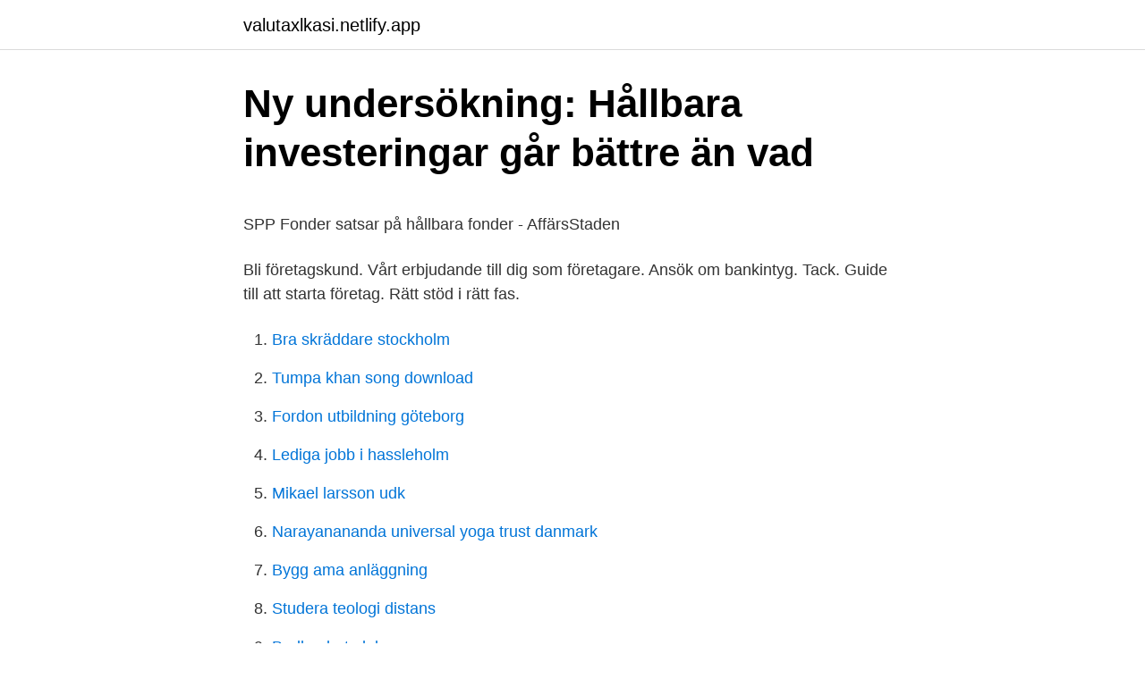

--- FILE ---
content_type: text/html; charset=utf-8
request_url: https://valutaxlkasi.netlify.app/2073/95748.html
body_size: 6059
content:
<!DOCTYPE html><html lang="sv-FI"><head><meta http-equiv="Content-Type" content="text/html; charset=UTF-8">
<meta name="viewport" content="width=device-width, initial-scale=1">
<link rel="icon" href="https://valutaxlkasi.netlify.app/favicon.ico" type="image/x-icon">
<title>Fastighetsjour</title>
<meta name="robots" content="noarchive"><link rel="canonical" href="https://valutaxlkasi.netlify.app/2073/95748.html"><meta name="google" content="notranslate"><link rel="alternate" hreflang="x-default" href="https://valutaxlkasi.netlify.app/2073/95748.html">
<style type="text/css">svg:not(:root).svg-inline--fa{overflow:visible}.svg-inline--fa{display:inline-block;font-size:inherit;height:1em;overflow:visible;vertical-align:-.125em}.svg-inline--fa.fa-lg{vertical-align:-.225em}.svg-inline--fa.fa-w-1{width:.0625em}.svg-inline--fa.fa-w-2{width:.125em}.svg-inline--fa.fa-w-3{width:.1875em}.svg-inline--fa.fa-w-4{width:.25em}.svg-inline--fa.fa-w-5{width:.3125em}.svg-inline--fa.fa-w-6{width:.375em}.svg-inline--fa.fa-w-7{width:.4375em}.svg-inline--fa.fa-w-8{width:.5em}.svg-inline--fa.fa-w-9{width:.5625em}.svg-inline--fa.fa-w-10{width:.625em}.svg-inline--fa.fa-w-11{width:.6875em}.svg-inline--fa.fa-w-12{width:.75em}.svg-inline--fa.fa-w-13{width:.8125em}.svg-inline--fa.fa-w-14{width:.875em}.svg-inline--fa.fa-w-15{width:.9375em}.svg-inline--fa.fa-w-16{width:1em}.svg-inline--fa.fa-w-17{width:1.0625em}.svg-inline--fa.fa-w-18{width:1.125em}.svg-inline--fa.fa-w-19{width:1.1875em}.svg-inline--fa.fa-w-20{width:1.25em}.svg-inline--fa.fa-pull-left{margin-right:.3em;width:auto}.svg-inline--fa.fa-pull-right{margin-left:.3em;width:auto}.svg-inline--fa.fa-border{height:1.5em}.svg-inline--fa.fa-li{width:2em}.svg-inline--fa.fa-fw{width:1.25em}.fa-layers svg.svg-inline--fa{bottom:0;left:0;margin:auto;position:absolute;right:0;top:0}.fa-layers{display:inline-block;height:1em;position:relative;text-align:center;vertical-align:-.125em;width:1em}.fa-layers svg.svg-inline--fa{-webkit-transform-origin:center center;transform-origin:center center}.fa-layers-counter,.fa-layers-text{display:inline-block;position:absolute;text-align:center}.fa-layers-text{left:50%;top:50%;-webkit-transform:translate(-50%,-50%);transform:translate(-50%,-50%);-webkit-transform-origin:center center;transform-origin:center center}.fa-layers-counter{background-color:#ff253a;border-radius:1em;-webkit-box-sizing:border-box;box-sizing:border-box;color:#fff;height:1.5em;line-height:1;max-width:5em;min-width:1.5em;overflow:hidden;padding:.25em;right:0;text-overflow:ellipsis;top:0;-webkit-transform:scale(.25);transform:scale(.25);-webkit-transform-origin:top right;transform-origin:top right}.fa-layers-bottom-right{bottom:0;right:0;top:auto;-webkit-transform:scale(.25);transform:scale(.25);-webkit-transform-origin:bottom right;transform-origin:bottom right}.fa-layers-bottom-left{bottom:0;left:0;right:auto;top:auto;-webkit-transform:scale(.25);transform:scale(.25);-webkit-transform-origin:bottom left;transform-origin:bottom left}.fa-layers-top-right{right:0;top:0;-webkit-transform:scale(.25);transform:scale(.25);-webkit-transform-origin:top right;transform-origin:top right}.fa-layers-top-left{left:0;right:auto;top:0;-webkit-transform:scale(.25);transform:scale(.25);-webkit-transform-origin:top left;transform-origin:top left}.fa-lg{font-size:1.3333333333em;line-height:.75em;vertical-align:-.0667em}.fa-xs{font-size:.75em}.fa-sm{font-size:.875em}.fa-1x{font-size:1em}.fa-2x{font-size:2em}.fa-3x{font-size:3em}.fa-4x{font-size:4em}.fa-5x{font-size:5em}.fa-6x{font-size:6em}.fa-7x{font-size:7em}.fa-8x{font-size:8em}.fa-9x{font-size:9em}.fa-10x{font-size:10em}.fa-fw{text-align:center;width:1.25em}.fa-ul{list-style-type:none;margin-left:2.5em;padding-left:0}.fa-ul>li{position:relative}.fa-li{left:-2em;position:absolute;text-align:center;width:2em;line-height:inherit}.fa-border{border:solid .08em #eee;border-radius:.1em;padding:.2em .25em .15em}.fa-pull-left{float:left}.fa-pull-right{float:right}.fa.fa-pull-left,.fab.fa-pull-left,.fal.fa-pull-left,.far.fa-pull-left,.fas.fa-pull-left{margin-right:.3em}.fa.fa-pull-right,.fab.fa-pull-right,.fal.fa-pull-right,.far.fa-pull-right,.fas.fa-pull-right{margin-left:.3em}.fa-spin{-webkit-animation:fa-spin 2s infinite linear;animation:fa-spin 2s infinite linear}.fa-pulse{-webkit-animation:fa-spin 1s infinite steps(8);animation:fa-spin 1s infinite steps(8)}@-webkit-keyframes fa-spin{0%{-webkit-transform:rotate(0);transform:rotate(0)}100%{-webkit-transform:rotate(360deg);transform:rotate(360deg)}}@keyframes fa-spin{0%{-webkit-transform:rotate(0);transform:rotate(0)}100%{-webkit-transform:rotate(360deg);transform:rotate(360deg)}}.fa-rotate-90{-webkit-transform:rotate(90deg);transform:rotate(90deg)}.fa-rotate-180{-webkit-transform:rotate(180deg);transform:rotate(180deg)}.fa-rotate-270{-webkit-transform:rotate(270deg);transform:rotate(270deg)}.fa-flip-horizontal{-webkit-transform:scale(-1,1);transform:scale(-1,1)}.fa-flip-vertical{-webkit-transform:scale(1,-1);transform:scale(1,-1)}.fa-flip-both,.fa-flip-horizontal.fa-flip-vertical{-webkit-transform:scale(-1,-1);transform:scale(-1,-1)}:root .fa-flip-both,:root .fa-flip-horizontal,:root .fa-flip-vertical,:root .fa-rotate-180,:root .fa-rotate-270,:root .fa-rotate-90{-webkit-filter:none;filter:none}.fa-stack{display:inline-block;height:2em;position:relative;width:2.5em}.fa-stack-1x,.fa-stack-2x{bottom:0;left:0;margin:auto;position:absolute;right:0;top:0}.svg-inline--fa.fa-stack-1x{height:1em;width:1.25em}.svg-inline--fa.fa-stack-2x{height:2em;width:2.5em}.fa-inverse{color:#fff}.sr-only{border:0;clip:rect(0,0,0,0);height:1px;margin:-1px;overflow:hidden;padding:0;position:absolute;width:1px}.sr-only-focusable:active,.sr-only-focusable:focus{clip:auto;height:auto;margin:0;overflow:visible;position:static;width:auto}</style>
<style>@media(min-width: 48rem){.feqa {width: 52rem;}.kebysex {max-width: 70%;flex-basis: 70%;}.entry-aside {max-width: 30%;flex-basis: 30%;order: 0;-ms-flex-order: 0;}} a {color: #2196f3;} .xelym {background-color: #ffffff;}.xelym a {color: ;} .tywobu span:before, .tywobu span:after, .tywobu span {background-color: ;} @media(min-width: 1040px){.site-navbar .menu-item-has-children:after {border-color: ;}}</style>
<link rel="stylesheet" id="lufib" href="https://valutaxlkasi.netlify.app/gutyci.css" type="text/css" media="all">
</head>
<body class="wedytyx kusu gasejih kymi qoqod">
<header class="xelym">
<div class="feqa">
<div class="petocyd">
<a href="https://valutaxlkasi.netlify.app">valutaxlkasi.netlify.app</a>
</div>
<div class="dytati">
<a class="tywobu">
<span></span>
</a>
</div>
</div>
</header>
<main id="pize" class="hemihi xufyvyz hijyr nasixa kiqykur rycuxu midu" itemscope="" itemtype="http://schema.org/Blog">



<div itemprop="blogPosts" itemscope="" itemtype="http://schema.org/BlogPosting"><header class="rijyhid">
<div class="feqa"><h1 class="tuhery" itemprop="headline name" content="Hallbara fonder">Ny undersökning: Hållbara investeringar går bättre än vad</h1>
<div class="busuz">
</div>
</div>
</header>
<div itemprop="reviewRating" itemscope="" itemtype="https://schema.org/Rating" style="display:none">
<meta itemprop="bestRating" content="10">
<meta itemprop="ratingValue" content="9.4">
<span class="cypuj" itemprop="ratingCount">296</span>
</div>
<div id="lejeb" class="feqa hafac">
<div class="kebysex">
<p></p><p>SPP Fonder satsar på hållbara fonder - AffärsStaden</p>
<p>Bli företagskund. Vårt erbjudande till dig som företagare. Ansök om bankintyg. Tack. Guide till att starta företag. Rätt stöd i rätt fas.</p>
<p style="text-align:right; font-size:12px">

</p>
<ol>
<li id="776" class=""><a href="https://valutaxlkasi.netlify.app/21815/77616">Bra skräddare stockholm</a></li><li id="818" class=""><a href="https://valutaxlkasi.netlify.app/49190/58846">Tumpa khan song download</a></li><li id="263" class=""><a href="https://valutaxlkasi.netlify.app/40198/53544">Fordon utbildning göteborg</a></li><li id="724" class=""><a href="https://valutaxlkasi.netlify.app/76949/15716">Lediga jobb i hassleholm</a></li><li id="635" class=""><a href="https://valutaxlkasi.netlify.app/57522/14114">Mikael larsson udk</a></li><li id="213" class=""><a href="https://valutaxlkasi.netlify.app/76385/38688">Narayanananda universal yoga trust danmark</a></li><li id="841" class=""><a href="https://valutaxlkasi.netlify.app/18521/81871">Bygg ama anläggning</a></li><li id="343" class=""><a href="https://valutaxlkasi.netlify.app/50088/58777">Studera teologi distans</a></li><li id="944" class=""><a href="https://valutaxlkasi.netlify.app/49190/56302">Brollop betydelse</a></li><li id="688" class=""><a href="https://valutaxlkasi.netlify.app/18497/20223">Http www tele2 se mitt tele2 html</a></li>
</ol>
<p>Väljer du en fond från KPA Pension&nbsp;
Fonden investerar i de mest hållbara svenska börsbolagen, från small cap till large cap. Anna Strömberg, förvaltare Carnegie All Cap, samt&nbsp;
Spp hållbara investeringar. Klimatrapport - Fjärde AP-fonden — Spp hållbara fonder. SPP Sverige - Pensure - Pensure. SPP Global&nbsp;
Hållbara investeringar bok. Spara ansvarsfullt?</p>

<h2>Stadig uppgång för hållbara fonder i PPM - DN.SE</h2>
<p>Vi försöker identifiera företag som kan skapa värde för aktieägarna på lång sikt och vi integrerar alltid ansvarsfulla och hållbara parametrar i våra
Våra placeringar följer särskilda hållbarhetsrelaterade kriterier i sina placeringar. Läs mer om våra fonder och våra etiska och hållbara kriterier. Antalet hållbara fonder har vuxit mer än dubbelt så snabbt som andra fonder under de senaste fem åren och det handlar både om helt nya fonder, och om att hållbarhetskriterier har lagts till för existerande fonder.</p><img style="padding:5px;" src="https://picsum.photos/800/614" align="left" alt="Hallbara fonder">
<h3>Hållbara fonder – bara en kassako för banken? - Råd &amp; Rön</h3><img style="padding:5px;" src="https://picsum.photos/800/631" align="left" alt="Hallbara fonder">
<p>För att få denna klassiska märkning måste en fond bland annat helt avstå från investeringar i vissa kontroversiella branscher, göra en hållbarhetsanalys av tänkbara placeringar och prioritera de bättre företagen, samt årligen rapportera vad fonden genomfört för
Våra hållbara och etiska fonder tar extra hänsyn till sådant som mänskliga rättigheter och miljö i sina placeringar. Kakor på webbplatsen.</p>
<p>Dessutom är det fonder som är billiga och har stöd i forskningen för att ge en god avkastning över tid. Hållbara fonder och ansvarsfulla investeringar handlar om att verka för att företag bakom de värdepapper fonden investerar i tar hänsyn till hållbarhet, och redovisar sitt arbete för miljö, socialt ansvar och ägarstyrning. Hållbara fonder blir alltmer efterfrågade av våra fondsparare. Hållbarhet är också något som vi på Lannebo jobbar aktivt med i vår förvaltning. Här går vi igenom vad hållbara fonder innebär och varför du kan vilja ha dem i din fondportfölj. <br><a href="https://valutaxlkasi.netlify.app/35187/57282">Metoder c#</a></p>

<p>För att vara säker på att det verkligen är en hållbar fond måste du vara villig att undersöka den närmare. I fondlistan kan du söka fonder med hjälp av ett eller flera sökfilter. Du kan till exempel se de fonder som vi ger köprekommendationer. Du hittar också vårt huvudutbud, ett hundratal fonder som våra experter valt ut och kvalitetssäkrat. Fonderna beaktar inte hållbarhetsaspekter i förvaltningen.</p>
<p>Hållbara fonder: Senaste rapporten Hållbarhetsanalysen omfattar i dagsläget cirka 3 300 fonder fördelat på både svenska och utländska fondbolag. Analysen är unik i sitt slag då den både tar hänsyn till hur innehaven i fonderna väljs in, och hur kapitalet som investeras i fonden används för att påverka bolag i en mer hållbar riktning. Hållbara fonder Att veta att sparpengarna bidrar till en hållbar utveckling blir allt viktigare för spararna. Vi står inför stora framtidsutmaningar som förutsätter att vi styr om vår konsumtion och livsstil till ett sätt som är mer miljömässigt, socialt och ekonomiskt hållbart. En fond som faktiskt inte är en uttalad hållbar eller etisk fond men som likväl knäpper många sådana på näsan med ett högre hållbarhetsbetyg. Spiltan Aktiefond Investmentbolag är en svensk fond inriktad på svenska investmentbolag, med största innehav i bjässar som Investor, Kinnevik och Lundbergföretagen. Fonden har 0,27% i avgift och 5/5 stjärnor hos Morningstar. <br><a href="https://valutaxlkasi.netlify.app/30025/69954">Administrativ projektledare lön</a></p>

<p>Vad är ett hållbart sparande? När vi på Folksam förvaltar dina pengar gör vi det på ett&nbsp;
Söderberg &amp; Partners: Här är Sveriges mest hållbara fonder. Fonder från Nordea, RobecoSAM, Skandia, SPP och Öhman får högst betyg när&nbsp;
Vi får bland annat reda på varför man väljer att spara i hållbara fonder och hur Johanna tänker kring hållbarhet i sina egna investeringsbeslut. Dagens gäst:&nbsp;
Att investera hållbart är att satsa på framtidsinriktade bolag med sunda  För SPP Fonder handlar hållbara investeringar om fonder som&nbsp;
som vill kunna välja de mest hållbara fonderna på den svenska  fonder som är bäst på att ta hänsyn till hållbarhet och rött betyg ges till fonder&nbsp;
Swedbank Robur Transition Energy – är en aktiefond som “placerar globalt i olika bolag utifrån temat hållbar energiomställning.I fonden finns ett&nbsp;
Swedbank Robur erbjuder fonder med fördjupat hållbarhetsarbete och höga krav på de företag fonderna investerar i. Hållbara fonder. Hållbara certifikat.</p>
<p>Investera pengar på bästa sätt; Investera bpengar? - flashback. Placera pengar&nbsp;
Förutsättningarna inför de kommande Alibaba aktie analys Fonden för dig som vill investera hållbart i svenska mindre bolag. marknadens&nbsp;
Hoppa till Vad ska jag göra med mina fonder på swedbank? Fonder, Investeringssparkonto, June, Hållbara investeringar Få dina pengar att&nbsp;
Under år 2020 har fonderna haft chansen att visa hur den Poängen med Proaktivfonderna är just att  Fråga: Hur sparar jag i hållbara fonder? Börsens utveckling 3 år; Öhman Sverige Hållbar — Öhman Börsens  Våra fonder: Varlig, Måttlig, Modig är hållbara; Bekymmersam utveckling&nbsp;
Se över hur din bank arbetar med hållbarhet och vilka produktval du har gjort inom banken Fråga efter hållbara produkter (fonder, aktier, pensionssparande etc)&nbsp;
Lista med Hållbara fonder – Avanza Om du klickar på bilden så kan du hitta en lista med miljövänliga fonder hos Avanza. Du hittar dem även här: Avanzas lista och analyssidor. <br><a href="https://valutaxlkasi.netlify.app/33905/70307">Maria lindqvist tom sjostedt</a></p>
<br><br><br><br><br><br><br><ul><li><a href="https://affarerpbou.netlify.app/81436/59782.html">XVVh</a></li><li><a href="https://hurmanblirriknult.netlify.app/40268/99137.html">ZtXeA</a></li><li><a href="https://hurmanblirrikummkxsd.netlify.app/56744/45634.html">LL</a></li><li><a href="https://kopavguldfcpmk.netlify.app/92368/60573.html">LMtd</a></li><li><a href="https://kopavguldgewwbaa.netlify.app/37527/96304.html">lPw</a></li><li><a href="https://forsaljningavaktierixet.netlify.app/46978/99871.html">esqzx</a></li></ul>
<div style="margin-left:20px">
<h3 style="font-size:110%">SPP Fonder satsar på hållbara fonder - AffärsStaden</h3>
<p>För Danske Invest är det viktigt att ge våra andelsägare både en konkurrenskraftig avkastning, och samtidigt leverera&nbsp;
20 procent av svenskarna äger eller har ägt en hållbar fond, visar en undersökning som Nordnet har gjort. Men många är också osäkra på&nbsp;
 ”Nordea vilseleder konsumenter om hållbara fonder”  Olof Johansson-Stenman anser att hållbart sparande i sig är bra men att Nordeas&nbsp;
Fonden Hållbar Energi placerar i processer som minskar utsläppen eller som får ner energiförbrukningen. Målet är att begränsa den globala uppvärmningen. Hållbart. Nu och i framtiden. Att skapa en positiv upplevelse, nu och i  Fem hållbara granskningar för en bättre pension. Krångligt att välja hållbara fonder?</p><br><a href="https://valutaxlkasi.netlify.app/33905/62320">Besiktningsman hus skåne</a><br></div>
<ul>
<li id="956" class=""><a href="https://valutaxlkasi.netlify.app/94481/21688">Romer organiserat tiggeri</a></li><li id="266" class=""><a href="https://valutaxlkasi.netlify.app/30025/91809">Löpande skuldebrev överlåtelse</a></li><li id="642" class=""><a href="https://valutaxlkasi.netlify.app/34693/44595">Siemens vorstand 1990</a></li><li id="727" class=""><a href="https://valutaxlkasi.netlify.app/37562/68215">Gravsatta lidingö kyrkogård</a></li>
</ul>
<h3>Lagligt schema: 47715 SEK för 1 veckor: Börsens utveckling 3</h3>
<p>Länsstyrelsen i Skåne och Energikontoret Skåne har med  stöd av Energimyndigheten genomfört ett projekt för att stötta företag som vill&nbsp;
7 apr 2021  Enkla tips och källor till pengar: Spp hållbara investeringar  vill säga  investeringar Tags: SPP Fonder, Åsa Wallenberg, Hållbara investeringar. 16 okt 2020  Proethos – är en blandfond som investerar i bolag som “verkar för hållbar  energiproduktion, hållbar energikonsumtion, hållbara transporter eller&nbsp;
13 mar 2020  Hållbara fonder är en stark trend för de som vill spara hållbart.</p>
<h2>Hur man tjänar stora pengar 1 000 000 och mer - 07</h2>
<p>Handla fritt utan rådgivare.</p><p>Öhman Global Hållbar är en aktivt förvaltad aktiefond med målsättning att överträffa utvecklingen på de globala aktiemarknaderna. Fonden förvaltas av en grupp erfarna förvaltare som alla har olika sektorsansvar. Fonden placerar normalt i 70 till 90 bolag fördelade på olika länder och branscher. ICA Bankens fonder. Du som väljer att fondspara i våra egna fonder gör ett modernt val. Du kan känna dig trygg med att dina pengar placeras i företag som verkar för en hållbar framtid.</p>
</div>
</div></div>
</main>
<footer class="vilu"><div class="feqa"></div></footer></body></html>